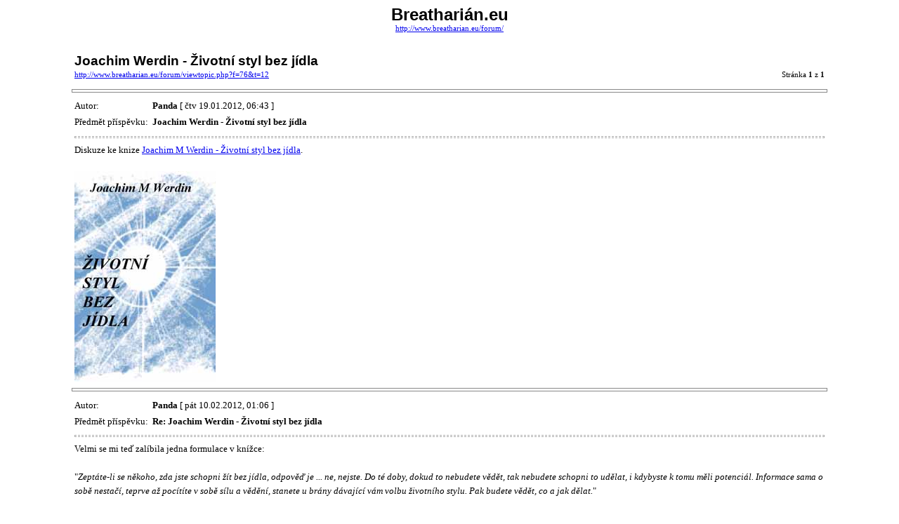

--- FILE ---
content_type: text/html; charset=UTF-8
request_url: http://www.breatharian.eu/forum/viewtopic.php?f=76&t=12&sid=6b012fe404c1bba1546c6bf62be12da0&view=print
body_size: 5048
content:
<!DOCTYPE HTML PUBLIC "-//W3C//DTD HTML 4.01 Transitional//EN">
<html dir="ltr" lang="cs-cz">
<head>
<meta http-equiv="Content-Type" content="text/html; charset=UTF-8">
<meta http-equiv="Content-Style-Type" content="text/css">
<meta http-equiv="Content-Language" content="cs-cz">
<title>Breatharián.eu :: Joachim Werdin - Životní styl bez jídla</title>

<style type="text/css">
<!--

body {
	font-family: Verdana,serif;
	font-size: 10pt;
}

img {
	border: 0;
}

td {
	font-family: Verdana,serif;
	font-size: 10pt;
	line-height: 150%;
}

.code, .codecontent, 
.quote, .quotecontent {
	margin: 0 5px 0 5px;
	padding: 5px;
	font-size: smaller;
	border: black solid 1px;
}

.quotetitle {
	color: black;
	display : block;
	font-weight: bold;
}

.forum {
	font-family: Arial,Helvetica,sans-serif;
	font-weight: bold;
	font-size: 18pt;
}

.topic {
	font-family: Arial,Helvetica,sans-serif;
	font-size: 14pt;
	font-weight: bold;
}

.gensmall {
	font-size: 8pt;
}

hr {
	color: #888;
	height: 3px;
	border-style: solid;
}

hr.sep {
	color: #aaa;
	height: 1px;
	border-style: dashed;
}
//-->
</style>

</head>
<body>

<table width="85%" cellspacing="3" cellpadding="0" border="0" align="center">
<tr>
	<td colspan="2" align="center"><span class="Forum">Breatharián.eu</span><br /><span class="gensmall"><a href="http://www.breatharian.eu/forum/">http://www.breatharian.eu/forum/</a></span></td>
</tr>
<tr>
	<td colspan="2"><br /></td>
</tr>
<tr>
	<td><span class="topic">Joachim Werdin - Životní styl bez jídla</span><br /><span class="gensmall"><a href="http://www.breatharian.eu/forum/viewtopic.php?f=76&amp;t=12">http://www.breatharian.eu/forum/viewtopic.php?f=76&amp;t=12</a></span></td>
	<td align="right" valign="bottom"><span class="gensmall">Stránka <strong>1</strong> z <strong>1</strong></span></td>
</tr>
</table>



	<hr width="85%" />

	<table width="85%" cellspacing="3" cellpadding="0" border="0" align="center">
	<tr>
		<td width="10%" nowrap="nowrap">Autor:&nbsp;</td>
		<td><b>Panda</b> [ čtv 19.01.2012, 06:43 ]</td>
	</tr>
	<tr>
		<td width="10%" nowrap="nowrap">Předmět příspěvku:&nbsp;</td>
		<td><b>Joachim Werdin - Životní styl bez jídla</b></td>
	</tr>
	<tr>
		<td colspan="2"><hr class="sep" />Diskuze ke knize <a href="http://www.breatharian.eu/breath/polsko/werdin/" class="postlink">Joachim M Werdin - Životní styl bez jídla</a>.<br /><br /><img src="http://www.breatharian.eu/breath/polsko/werdin/zsbj_obalka.jpg" alt="Obrázek" />

		

		</td>
	</tr>
	</table>


	<hr width="85%" />

	<table width="85%" cellspacing="3" cellpadding="0" border="0" align="center">
	<tr>
		<td width="10%" nowrap="nowrap">Autor:&nbsp;</td>
		<td><b>Panda</b> [ pát 10.02.2012, 01:06 ]</td>
	</tr>
	<tr>
		<td width="10%" nowrap="nowrap">Předmět příspěvku:&nbsp;</td>
		<td><b>Re: Joachim Werdin - Životní styl bez jídla</b></td>
	</tr>
	<tr>
		<td colspan="2"><hr class="sep" />Velmi se mi teď zalíbila jedna formulace v knížce:<br /><br />&quot;<em>Zeptáte-li se někoho, zda jste schopni žít bez jídla, odpověď je ... ne, nejste. Do té doby, dokud to nebudete vědět, tak nebudete schopni to udělat, i kdybyste k tomu měli potenciál. Informace sama o sobě nestačí, teprve až pocítíte v sobě sílu a vědění, stanete u brány dávající vám volbu životního stylu. Pak budete vědět, co a jak dělat.</em>&quot;<br /><br />Velmi pravdivé. Něco podobného říkala už i Jasmuheen, něco ve smyslu: &quot;Pokud se ptáte, nejste připraveni&quot;. Jsem přesvědčený, že člověk pocítí v sobě jistotu, že jde po té správné cestě, a pak vše funguje tak jak má. Pokud to neví a jen to chce např. zkusit, tak to nemůže fungovat a cíle nemůže dosáhout.<br /><br />(Zalíbilo se mi to asi proto, protože jsem tento pocit absolutní jistoty také pocítil)

		

		</td>
	</tr>
	</table>


	<hr width="85%" />

	<table width="85%" cellspacing="3" cellpadding="0" border="0" align="center">
	<tr>
		<td width="10%" nowrap="nowrap">Autor:&nbsp;</td>
		<td><b>Maitri</b> [ úte 14.02.2012, 11:13 ]</td>
	</tr>
	<tr>
		<td width="10%" nowrap="nowrap">Předmět příspěvku:&nbsp;</td>
		<td><b>Re: Joachim Werdin - Životní styl bez jídla</b></td>
	</tr>
	<tr>
		<td colspan="2"><hr class="sep" />Já bych se k tomu kontrolnímu čtení velice ráda nabídla, jestli mohu...  <img src="./images/smilies/smile.gif" alt=":-)" title="Úsměv" />

		

		</td>
	</tr>
	</table>


	<hr width="85%" />

	<table width="85%" cellspacing="3" cellpadding="0" border="0" align="center">
	<tr>
		<td width="10%" nowrap="nowrap">Autor:&nbsp;</td>
		<td><b>Panda</b> [ úte 14.02.2012, 11:41 ]</td>
	</tr>
	<tr>
		<td width="10%" nowrap="nowrap">Předmět příspěvku:&nbsp;</td>
		<td><b>Re: Joachim Werdin - Životní styl bez jídla</b></td>
	</tr>
	<tr>
		<td colspan="2"><hr class="sep" />Super, zrovna dneska dokončuji překlad a budu to dávat ven k nabídce ke kontrolním čtením (jak jsi to zrovna trefila? <img src="./images/smilies/wink.gif" alt=";-)" title="Mrknout" /> )

		

		</td>
	</tr>
	</table>


	<hr width="85%" />

	<table width="85%" cellspacing="3" cellpadding="0" border="0" align="center">
	<tr>
		<td width="10%" nowrap="nowrap">Autor:&nbsp;</td>
		<td><b>Panda</b> [ úte 14.02.2012, 12:38 ]</td>
	</tr>
	<tr>
		<td width="10%" nowrap="nowrap">Předmět příspěvku:&nbsp;</td>
		<td><b>Re: Joachim Werdin - Životní styl bez jídla</b></td>
	</tr>
	<tr>
		<td colspan="2"><hr class="sep" />ZMĚNA: Korektor se už našel (Maitri), takže další lidi už nejsou třeba.<br />----<br />Překlad knížky &quot;Joachim Werdin - Životní styl bez jídla&quot; dokončen. Zbývá provést korekci chyb kontrolním čtením dalšími lidmi. Pokud by byl někdo ochotný spolupracovat, tak rozpracovaná verze ke korekci je ke stažení zde: [ZRUŠENO]. Kniha je tam ve formátech DOC (pro Word) a ODT (pro OpenOffice). Je tam zapnutý záznam změn - když při čtení něco opravíte, tak se to v textu vyznačí (pozor ať tuto funkci nevypnete, bez záznamu by se změny obtížně hledaly). Po čteních pak projdu označené změny z vašich záznamů a zahrnu je do textů.<br /><br />Pokud možno, jestli mi můžete dát vědět že korekci děláte a jak jste daleko (asi přes SZ), ať vím jak s čím počítat. Předpokládám, že na korekce by se poskytnul asi týden do úplného uzavření (tj. asi do 22.2.2012).<br /><br />Knihu v této formě prosím <strong>nešiřte dál</strong>, obtížně by se pak nahrazovala novou opravenou verzí!<br /><br />Pokud by někdo chtěl porovnávat s originály, tady jsou (na stránkách jsou dole linky): <!-- m --><a class="postlink" href="http://www.inedia.info/">http://www.inedia.info/</a><!-- m -->

		

		</td>
	</tr>
	</table>


	<hr width="85%" />

	<table width="85%" cellspacing="3" cellpadding="0" border="0" align="center">
	<tr>
		<td width="10%" nowrap="nowrap">Autor:&nbsp;</td>
		<td><b>Maitri</b> [ úte 14.02.2012, 13:50 ]</td>
	</tr>
	<tr>
		<td width="10%" nowrap="nowrap">Předmět příspěvku:&nbsp;</td>
		<td><b>Re: Joachim Werdin - Životní styl bez jídla</b></td>
	</tr>
	<tr>
		<td colspan="2"><hr class="sep" />Vše v pravý čas, Mirku.. <img src="./images/smilies/riant.gif" alt=":)" title="Veselý" /> <br /><br />Začínám s korekcí právě teď a moc se mi to i hodí, protože přesně do toho data, co píšeš, potřebuji nějakou konstruktivní činnost...<br /><br />Opravovat případné pravopisné chyby v psaném textu a ještě k tomu v knize o pránické výživě, to je navíc přesně to, v čem se vzhledem ke své současné situaci i lásce k psaní, knihám a překladům, cítím &quot;doma&quot;, takže DĚKUJI za tu příležitost...<br /><br />Jen jsem ze začátku nevěděla, jak to opravování funguje, tak se pak nelekni... Jedno slovo jsem tam v rámci pokusu škrtla úplně zbytečně...<br /><br /> <img src="./images/smilies/heart.gif" alt=":heart:" title="Srdce" /> <br /><br />Maitri

		

		</td>
	</tr>
	</table>


	<hr width="85%" />

	<table width="85%" cellspacing="3" cellpadding="0" border="0" align="center">
	<tr>
		<td width="10%" nowrap="nowrap">Autor:&nbsp;</td>
		<td><b>Panda</b> [ úte 14.02.2012, 13:55 ]</td>
	</tr>
	<tr>
		<td width="10%" nowrap="nowrap">Předmět příspěvku:&nbsp;</td>
		<td><b>Re: Joachim Werdin - Životní styl bez jídla</b></td>
	</tr>
	<tr>
		<td colspan="2"><hr class="sep" />Nechtěná oprava se dá i dodatečně zrušit (pravým tlačítkem myši na změně).

		

		</td>
	</tr>
	</table>


	<hr width="85%" />

	<table width="85%" cellspacing="3" cellpadding="0" border="0" align="center">
	<tr>
		<td width="10%" nowrap="nowrap">Autor:&nbsp;</td>
		<td><b>Maitri</b> [ úte 14.02.2012, 14:05 ]</td>
	</tr>
	<tr>
		<td width="10%" nowrap="nowrap">Předmět příspěvku:&nbsp;</td>
		<td><b>Re: Joachim Werdin - Životní styl bez jídla</b></td>
	</tr>
	<tr>
		<td colspan="2"><hr class="sep" />Máš pravdu...  <img src="./images/smilies/smile.gif" alt=":-)" title="Úsměv" /> Díky.

		

		</td>
	</tr>
	</table>


	<hr width="85%" />

	<table width="85%" cellspacing="3" cellpadding="0" border="0" align="center">
	<tr>
		<td width="10%" nowrap="nowrap">Autor:&nbsp;</td>
		<td><b>Maitri</b> [ úte 14.02.2012, 20:14 ]</td>
	</tr>
	<tr>
		<td width="10%" nowrap="nowrap">Předmět příspěvku:&nbsp;</td>
		<td><b>Re: Joachim Werdin - Životní styl bez jídla</b></td>
	</tr>
	<tr>
		<td colspan="2"><hr class="sep" />Maitri dnes končí na straně 48. Místy jsem opravila nějaké chyby, ale spíš jsem se pokusila opravit i slovosled a znění v některých větách. Překlad je místy takový příliš kostrbatý, a když jsem se snažila srovnat některá místa s anglickou verzí, tak jsem neuspěla. Hledala jsem to pod tím odkazem, který jsi uvedl, ale  nepodařilo se mi to najít.. Ale jinak pěkné to je.... <img src="./images/smilies/smile.gif" alt=":-)" title="Úsměv" />

		

		</td>
	</tr>
	</table>


	<hr width="85%" />

	<table width="85%" cellspacing="3" cellpadding="0" border="0" align="center">
	<tr>
		<td width="10%" nowrap="nowrap">Autor:&nbsp;</td>
		<td><b>Panda</b> [ úte 14.02.2012, 20:23 ]</td>
	</tr>
	<tr>
		<td width="10%" nowrap="nowrap">Předmět příspěvku:&nbsp;</td>
		<td><b>Re: Joachim Werdin - Životní styl bez jídla</b></td>
	</tr>
	<tr>
		<td colspan="2"><hr class="sep" />Super, je dobře když opravuješ i slovosled. (doufám že od poloviny to bude lepší, protože já překládal až druhou polovinu, první polovinu jsem jen korigoval  <img src="./images/smilies/grin.gif" alt=":-D" title="Zubit se" /> ).<br /><br />Přímé odkazy na originály knížek:<br />anglicky <a href="http://www.breatharian.eu/breath/polsko/werdin/lswf.odt" class="postlink">ODT</a> nebo <a href="http://www.breatharian.eu/breath/polsko/werdin/lswf.pdf" class="postlink">PDF</a><br />polsky <a href="http://www.breatharian.eu/breath/polsko/werdin/szbj.odt" class="postlink">ODT</a> nebo <a href="http://www.breatharian.eu/breath/polsko/werdin/szbj.pdf" class="postlink">PDF</a><br /><br />Ideální by bylo, kdyby to někdo porovnával i obsahově, s originálem (my to překládali z polské i anglické verze současně, jsou mezi nimi trochu odchylky), ale to by bylo asi neúnosně pracné.

		

		</td>
	</tr>
	</table>


	<hr width="85%" />

	<table width="85%" cellspacing="3" cellpadding="0" border="0" align="center">
	<tr>
		<td width="10%" nowrap="nowrap">Autor:&nbsp;</td>
		<td><b>balada</b> [ úte 14.02.2012, 21:28 ]</td>
	</tr>
	<tr>
		<td width="10%" nowrap="nowrap">Předmět příspěvku:&nbsp;</td>
		<td><b>Re: Joachim Werdin - Životní styl bez jídla</b></td>
	</tr>
	<tr>
		<td colspan="2"><hr class="sep" />mirku to je parada co se tady deje. trochu ti to tu asi zumpovati ale je to krasna a vonava zumpa. nedovedu si predstavit co to vsechno obnasi. ani casove ani financne. jsem pripraven prispet. pokud ti prijde nejaky obnos vhod tak dej vedet jak

		

		</td>
	</tr>
	</table>


	<hr width="85%" />

	<table width="85%" cellspacing="3" cellpadding="0" border="0" align="center">
	<tr>
		<td width="10%" nowrap="nowrap">Autor:&nbsp;</td>
		<td><b>Maitri</b> [ úte 14.02.2012, 22:04 ]</td>
	</tr>
	<tr>
		<td width="10%" nowrap="nowrap">Předmět příspěvku:&nbsp;</td>
		<td><b>Re: Joachim Werdin - Životní styl bez jídla</b></td>
	</tr>
	<tr>
		<td colspan="2"><hr class="sep" />Tak jsem měla konečně možnost porovnat s originálem... Potíž je ale v tom, že každý překládá trošku jinak a má jiné cítění. Dívala jsem se na kapitolu &quot;Toto jsou pouze informace&quot; a abych to nějak &quot;odkostrbatila&quot;, tak jsem toho přepsala opravdu hodně. Zkus se na to podívat, jak se Ti to líbí víc, a kdyžtak to vrátím do původního stavu. Nějaký čas mám, tak by pro mě nebyl problém to porovnat... Ale jak jsem řekla, když už po někom chceš, aby něco porovnal, tak hrozí, že to trošku předělá...

		

		</td>
	</tr>
	</table>


	<hr width="85%" />

	<table width="85%" cellspacing="3" cellpadding="0" border="0" align="center">
	<tr>
		<td width="10%" nowrap="nowrap">Autor:&nbsp;</td>
		<td><b>Panda</b> [ úte 14.02.2012, 22:09 ]</td>
	</tr>
	<tr>
		<td width="10%" nowrap="nowrap">Předmět příspěvku:&nbsp;</td>
		<td><b>Re: Joachim Werdin - Životní styl bez jídla</b></td>
	</tr>
	<tr>
		<td colspan="2"><hr class="sep" />Myslím že předělání podle jiného cítění tomu jedině prospěje.

		

		</td>
	</tr>
	</table>


	<hr width="85%" />

	<table width="85%" cellspacing="3" cellpadding="0" border="0" align="center">
	<tr>
		<td width="10%" nowrap="nowrap">Autor:&nbsp;</td>
		<td><b>Floweroflife</b> [ čtv 15.03.2012, 21:51 ]</td>
	</tr>
	<tr>
		<td width="10%" nowrap="nowrap">Předmět příspěvku:&nbsp;</td>
		<td><b>Re: Joachim Werdin - Životní styl bez jídla</b></td>
	</tr>
	<tr>
		<td colspan="2"><hr class="sep" />Prosím prosím prosím mohl bych poprosit o tuto knihu v čestině. Kéž byste byli tak hodní! Začal jsem to čist v angličtině, ale moc rychle mi to nejde. Kdyz tu čtu o tom, že jste to přeložili..tak jsem tomu nejdřív ani nechtěl věřit <img src="./images/smilies/grin.gif" alt=":D" title="Zubit se" />

		

		</td>
	</tr>
	</table>


	<hr width="85%" />

	<table width="85%" cellspacing="3" cellpadding="0" border="0" align="center">
	<tr>
		<td width="10%" nowrap="nowrap">Autor:&nbsp;</td>
		<td><b>Panda</b> [ čtv 15.03.2012, 23:35 ]</td>
	</tr>
	<tr>
		<td width="10%" nowrap="nowrap">Předmět příspěvku:&nbsp;</td>
		<td><b>Re: Joachim Werdin - Životní styl bez jídla</b></td>
	</tr>
	<tr>
		<td colspan="2"><hr class="sep" />Překlad knihy &quot;<strong>Joachim M Werdin - Životní styl bez jídla</strong>&quot; byl dokončen. Děkuji za spolupráci <a href="http://forum.vitarian.cz/memberlist.php?mode=viewprofile&amp;u=1761" class="postlink">Zdeninovi</a> a <a href="http://www.breatharian.eu/forum/memberlist.php?mode=viewprofile&amp;u=87" class="postlink">Maitri</a>. Myslím, že knihu lze právem označit za &quot;<em>základní učebnici každého breathariána</em>&quot;. Vřele doporučuji, i těm, kteří se o breathariánství nezajímají. Odpovídá na mnoho zajímavých životních otázek.<br /><br />Kniha je ke stažení nebo k zobrazení zde: <!-- m --><a class="postlink" href="http://www.breatharian.eu/breath/polsko/werdin/">http://www.breatharian.eu/breath/polsko/werdin/</a><!-- m --><br />Nebo na ulozto.cz: <!-- m --><a class="postlink" href="http://www.ulozto.cz/hledej/?q=zivotni+styl+bez+jidla">http://www.ulozto.cz/hledej/?q=zivotni+styl+bez+jidla</a><!-- m --><br /><br /><img src="http://www.breatharian.eu/breath/polsko/werdin/zsbj_obalka.jpg" alt="Obrázek" />

		

		</td>
	</tr>
	</table>


	<hr width="85%" />

	<table width="85%" cellspacing="3" cellpadding="0" border="0" align="center">
	<tr>
		<td width="10%" nowrap="nowrap">Autor:&nbsp;</td>
		<td><b>Floweroflife</b> [ pát 16.03.2012, 00:07 ]</td>
	</tr>
	<tr>
		<td width="10%" nowrap="nowrap">Předmět příspěvku:&nbsp;</td>
		<td><b>Re: Joachim Werdin - Životní styl bez jídla</b></td>
	</tr>
	<tr>
		<td colspan="2"><hr class="sep" />Děkuju neuvěřitelně moc, udělali jste mi velkou radost. Moc si toho vážím. <img src="./images/smilies/ok.gif" alt=":ok:" title="O.K." />

		

		</td>
	</tr>
	</table>


	<hr width="85%" />

	<table width="85%" cellspacing="3" cellpadding="0" border="0" align="center">
	<tr>
		<td width="10%" nowrap="nowrap">Autor:&nbsp;</td>
		<td><b>Panda</b> [ pát 16.03.2012, 20:47 ]</td>
	</tr>
	<tr>
		<td width="10%" nowrap="nowrap">Předmět příspěvku:&nbsp;</td>
		<td><b>Re: Joachim Werdin - Životní styl bez jídla</b></td>
	</tr>
	<tr>
		<td colspan="2"><hr class="sep" />Napsal jsem Werdinovi, zahrnul knihu na své stránky <!-- m --><a class="postlink" href="http://www.inedia.info/">http://www.inedia.info/</a><!-- m --> . Odepsal <img src="./images/smilies/smile.gif" alt=":-)" title="Úsměv" /> :<br /><br />--------------<br /><em>Mirek Kochany<br />: )<br /><br />Thank you very much for such admirable work done for the good of humans.<br />Czech language section of inedia.info is the one most developed, thanks to you.<br /><br />I've uploaded to inedia.info all most the material you sent me. Please, check<br />it and tell me if every thing is right.<br /><br />Joachim</em><br />-------------

		

		</td>
	</tr>
	</table>


	<hr width="85%" />

	<table width="85%" cellspacing="3" cellpadding="0" border="0" align="center">
	<tr>
		<td width="10%" nowrap="nowrap">Autor:&nbsp;</td>
		<td><b>Cef</b> [ sob 17.03.2012, 11:42 ]</td>
	</tr>
	<tr>
		<td width="10%" nowrap="nowrap">Předmět příspěvku:&nbsp;</td>
		<td><b>Re: Joachim Werdin - Životní styl bez jídla</b></td>
	</tr>
	<tr>
		<td colspan="2"><hr class="sep" />Mirek kochany, super  <img src="./images/smilies/sun.gif" alt=":sun:" title="Slunce" />  <img src="./images/smilies/angel.gif" alt="O:-)" title="Svatý" /> . <br />Teda budes jeho editorem ceske landing page no vidis, bezva:) ..

		

		</td>
	</tr>
	</table>


	<hr width="85%" />

	<table width="85%" cellspacing="3" cellpadding="0" border="0" align="center">
	<tr>
		<td width="10%" nowrap="nowrap">Autor:&nbsp;</td>
		<td><b>Panda</b> [ čtv 23.10.2014, 18:57 ]</td>
	</tr>
	<tr>
		<td width="10%" nowrap="nowrap">Předmět příspěvku:&nbsp;</td>
		<td><b>Re: Joachim Werdin - Životní styl bez jídla</b></td>
	</tr>
	<tr>
		<td colspan="2"><hr class="sep" />Joachim M Werdin mi poslal info o druhém díle své knihy:<br /><br /><!-- m --><a class="postlink" href="http://forum.breatharian.info/viewtopic.php?p=4263">http://forum.breatharian.info/viewtopic.php?p=4263</a><!-- m -->

		

		</td>
	</tr>
	</table>


<hr width="85%" />

<table width="85%" cellspacing="3" cellpadding="0" border="0" align="center">
<tr>
	<td><span class="gensmall">Stránka <strong>1</strong> z <strong>1</strong></span></td>
	<td align="right"><span class="gensmall">Všechny časy jsou v&nbsp;UTC + 1 hodina [ Letní čas ]</span></td>
</tr>
<tr>
	<td colspan="2" align="center"><span class="gensmall">Powered by phpBB&reg; Forum Software &copy; phpBB Group<br />http://www.phpbb.com/</span></td>
</tr>
</table>

</body>
</html>